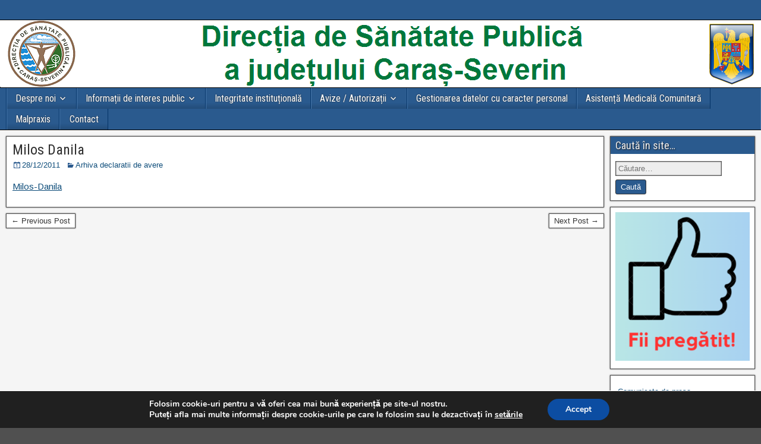

--- FILE ---
content_type: text/html; charset=UTF-8
request_url: https://asp-caras.ro/milos-danila/
body_size: 14470
content:
<!DOCTYPE html>
<html lang="ro-RO">
<head>
<meta charset="UTF-8" />
<meta name="viewport" content="initial-scale=1.0" />
<title>Milos Danila &#8211; Direcția de Sănătate Publică a județului Caraș-Severin</title>
<meta name='robots' content='max-image-preview:large' />
	<style>img:is([sizes="auto" i], [sizes^="auto," i]) { contain-intrinsic-size: 3000px 1500px }</style>
	<link rel="profile" href="https://gmpg.org/xfn/11" />
<link rel="pingback" href="https://asp-caras.ro/xmlrpc.php" />
<link rel='dns-prefetch' href='//fonts.googleapis.com' />
<link rel="alternate" type="application/rss+xml" title="Direcția de Sănătate Publică a județului Caraș-Severin &raquo; Flux" href="https://asp-caras.ro/feed/" />
<script type="text/javascript">
/* <![CDATA[ */
window._wpemojiSettings = {"baseUrl":"https:\/\/s.w.org\/images\/core\/emoji\/16.0.1\/72x72\/","ext":".png","svgUrl":"https:\/\/s.w.org\/images\/core\/emoji\/16.0.1\/svg\/","svgExt":".svg","source":{"concatemoji":"https:\/\/asp-caras.ro\/wp-includes\/js\/wp-emoji-release.min.js?ver=d3b1468659a1f579809b662de95496b0"}};
/*! This file is auto-generated */
!function(s,n){var o,i,e;function c(e){try{var t={supportTests:e,timestamp:(new Date).valueOf()};sessionStorage.setItem(o,JSON.stringify(t))}catch(e){}}function p(e,t,n){e.clearRect(0,0,e.canvas.width,e.canvas.height),e.fillText(t,0,0);var t=new Uint32Array(e.getImageData(0,0,e.canvas.width,e.canvas.height).data),a=(e.clearRect(0,0,e.canvas.width,e.canvas.height),e.fillText(n,0,0),new Uint32Array(e.getImageData(0,0,e.canvas.width,e.canvas.height).data));return t.every(function(e,t){return e===a[t]})}function u(e,t){e.clearRect(0,0,e.canvas.width,e.canvas.height),e.fillText(t,0,0);for(var n=e.getImageData(16,16,1,1),a=0;a<n.data.length;a++)if(0!==n.data[a])return!1;return!0}function f(e,t,n,a){switch(t){case"flag":return n(e,"\ud83c\udff3\ufe0f\u200d\u26a7\ufe0f","\ud83c\udff3\ufe0f\u200b\u26a7\ufe0f")?!1:!n(e,"\ud83c\udde8\ud83c\uddf6","\ud83c\udde8\u200b\ud83c\uddf6")&&!n(e,"\ud83c\udff4\udb40\udc67\udb40\udc62\udb40\udc65\udb40\udc6e\udb40\udc67\udb40\udc7f","\ud83c\udff4\u200b\udb40\udc67\u200b\udb40\udc62\u200b\udb40\udc65\u200b\udb40\udc6e\u200b\udb40\udc67\u200b\udb40\udc7f");case"emoji":return!a(e,"\ud83e\udedf")}return!1}function g(e,t,n,a){var r="undefined"!=typeof WorkerGlobalScope&&self instanceof WorkerGlobalScope?new OffscreenCanvas(300,150):s.createElement("canvas"),o=r.getContext("2d",{willReadFrequently:!0}),i=(o.textBaseline="top",o.font="600 32px Arial",{});return e.forEach(function(e){i[e]=t(o,e,n,a)}),i}function t(e){var t=s.createElement("script");t.src=e,t.defer=!0,s.head.appendChild(t)}"undefined"!=typeof Promise&&(o="wpEmojiSettingsSupports",i=["flag","emoji"],n.supports={everything:!0,everythingExceptFlag:!0},e=new Promise(function(e){s.addEventListener("DOMContentLoaded",e,{once:!0})}),new Promise(function(t){var n=function(){try{var e=JSON.parse(sessionStorage.getItem(o));if("object"==typeof e&&"number"==typeof e.timestamp&&(new Date).valueOf()<e.timestamp+604800&&"object"==typeof e.supportTests)return e.supportTests}catch(e){}return null}();if(!n){if("undefined"!=typeof Worker&&"undefined"!=typeof OffscreenCanvas&&"undefined"!=typeof URL&&URL.createObjectURL&&"undefined"!=typeof Blob)try{var e="postMessage("+g.toString()+"("+[JSON.stringify(i),f.toString(),p.toString(),u.toString()].join(",")+"));",a=new Blob([e],{type:"text/javascript"}),r=new Worker(URL.createObjectURL(a),{name:"wpTestEmojiSupports"});return void(r.onmessage=function(e){c(n=e.data),r.terminate(),t(n)})}catch(e){}c(n=g(i,f,p,u))}t(n)}).then(function(e){for(var t in e)n.supports[t]=e[t],n.supports.everything=n.supports.everything&&n.supports[t],"flag"!==t&&(n.supports.everythingExceptFlag=n.supports.everythingExceptFlag&&n.supports[t]);n.supports.everythingExceptFlag=n.supports.everythingExceptFlag&&!n.supports.flag,n.DOMReady=!1,n.readyCallback=function(){n.DOMReady=!0}}).then(function(){return e}).then(function(){var e;n.supports.everything||(n.readyCallback(),(e=n.source||{}).concatemoji?t(e.concatemoji):e.wpemoji&&e.twemoji&&(t(e.twemoji),t(e.wpemoji)))}))}((window,document),window._wpemojiSettings);
/* ]]> */
</script>
<link rel='stylesheet' id='embed-pdf-viewer-css' href='https://asp-caras.ro/wp-content/plugins/embed-pdf-viewer/css/embed-pdf-viewer.css?ver=2.4.6' type='text/css' media='screen' />
<style id='wp-emoji-styles-inline-css' type='text/css'>

	img.wp-smiley, img.emoji {
		display: inline !important;
		border: none !important;
		box-shadow: none !important;
		height: 1em !important;
		width: 1em !important;
		margin: 0 0.07em !important;
		vertical-align: -0.1em !important;
		background: none !important;
		padding: 0 !important;
	}
</style>
<link rel='stylesheet' id='wp-block-library-css' href='https://asp-caras.ro/wp-includes/css/dist/block-library/style.min.css?ver=d3b1468659a1f579809b662de95496b0' type='text/css' media='all' />
<style id='classic-theme-styles-inline-css' type='text/css'>
/*! This file is auto-generated */
.wp-block-button__link{color:#fff;background-color:#32373c;border-radius:9999px;box-shadow:none;text-decoration:none;padding:calc(.667em + 2px) calc(1.333em + 2px);font-size:1.125em}.wp-block-file__button{background:#32373c;color:#fff;text-decoration:none}
</style>
<style id='pdfemb-pdf-embedder-viewer-style-inline-css' type='text/css'>
.wp-block-pdfemb-pdf-embedder-viewer{max-width:none}

</style>
<link rel='stylesheet' id='awsm-ead-public-css' href='https://asp-caras.ro/wp-content/plugins/embed-any-document/css/embed-public.min.css?ver=2.7.7' type='text/css' media='all' />
<style id='global-styles-inline-css' type='text/css'>
:root{--wp--preset--aspect-ratio--square: 1;--wp--preset--aspect-ratio--4-3: 4/3;--wp--preset--aspect-ratio--3-4: 3/4;--wp--preset--aspect-ratio--3-2: 3/2;--wp--preset--aspect-ratio--2-3: 2/3;--wp--preset--aspect-ratio--16-9: 16/9;--wp--preset--aspect-ratio--9-16: 9/16;--wp--preset--color--black: #000000;--wp--preset--color--cyan-bluish-gray: #abb8c3;--wp--preset--color--white: #ffffff;--wp--preset--color--pale-pink: #f78da7;--wp--preset--color--vivid-red: #cf2e2e;--wp--preset--color--luminous-vivid-orange: #ff6900;--wp--preset--color--luminous-vivid-amber: #fcb900;--wp--preset--color--light-green-cyan: #7bdcb5;--wp--preset--color--vivid-green-cyan: #00d084;--wp--preset--color--pale-cyan-blue: #8ed1fc;--wp--preset--color--vivid-cyan-blue: #0693e3;--wp--preset--color--vivid-purple: #9b51e0;--wp--preset--gradient--vivid-cyan-blue-to-vivid-purple: linear-gradient(135deg,rgba(6,147,227,1) 0%,rgb(155,81,224) 100%);--wp--preset--gradient--light-green-cyan-to-vivid-green-cyan: linear-gradient(135deg,rgb(122,220,180) 0%,rgb(0,208,130) 100%);--wp--preset--gradient--luminous-vivid-amber-to-luminous-vivid-orange: linear-gradient(135deg,rgba(252,185,0,1) 0%,rgba(255,105,0,1) 100%);--wp--preset--gradient--luminous-vivid-orange-to-vivid-red: linear-gradient(135deg,rgba(255,105,0,1) 0%,rgb(207,46,46) 100%);--wp--preset--gradient--very-light-gray-to-cyan-bluish-gray: linear-gradient(135deg,rgb(238,238,238) 0%,rgb(169,184,195) 100%);--wp--preset--gradient--cool-to-warm-spectrum: linear-gradient(135deg,rgb(74,234,220) 0%,rgb(151,120,209) 20%,rgb(207,42,186) 40%,rgb(238,44,130) 60%,rgb(251,105,98) 80%,rgb(254,248,76) 100%);--wp--preset--gradient--blush-light-purple: linear-gradient(135deg,rgb(255,206,236) 0%,rgb(152,150,240) 100%);--wp--preset--gradient--blush-bordeaux: linear-gradient(135deg,rgb(254,205,165) 0%,rgb(254,45,45) 50%,rgb(107,0,62) 100%);--wp--preset--gradient--luminous-dusk: linear-gradient(135deg,rgb(255,203,112) 0%,rgb(199,81,192) 50%,rgb(65,88,208) 100%);--wp--preset--gradient--pale-ocean: linear-gradient(135deg,rgb(255,245,203) 0%,rgb(182,227,212) 50%,rgb(51,167,181) 100%);--wp--preset--gradient--electric-grass: linear-gradient(135deg,rgb(202,248,128) 0%,rgb(113,206,126) 100%);--wp--preset--gradient--midnight: linear-gradient(135deg,rgb(2,3,129) 0%,rgb(40,116,252) 100%);--wp--preset--font-size--small: 13px;--wp--preset--font-size--medium: 20px;--wp--preset--font-size--large: 36px;--wp--preset--font-size--x-large: 42px;--wp--preset--spacing--20: 0.44rem;--wp--preset--spacing--30: 0.67rem;--wp--preset--spacing--40: 1rem;--wp--preset--spacing--50: 1.5rem;--wp--preset--spacing--60: 2.25rem;--wp--preset--spacing--70: 3.38rem;--wp--preset--spacing--80: 5.06rem;--wp--preset--shadow--natural: 6px 6px 9px rgba(0, 0, 0, 0.2);--wp--preset--shadow--deep: 12px 12px 50px rgba(0, 0, 0, 0.4);--wp--preset--shadow--sharp: 6px 6px 0px rgba(0, 0, 0, 0.2);--wp--preset--shadow--outlined: 6px 6px 0px -3px rgba(255, 255, 255, 1), 6px 6px rgba(0, 0, 0, 1);--wp--preset--shadow--crisp: 6px 6px 0px rgba(0, 0, 0, 1);}:where(.is-layout-flex){gap: 0.5em;}:where(.is-layout-grid){gap: 0.5em;}body .is-layout-flex{display: flex;}.is-layout-flex{flex-wrap: wrap;align-items: center;}.is-layout-flex > :is(*, div){margin: 0;}body .is-layout-grid{display: grid;}.is-layout-grid > :is(*, div){margin: 0;}:where(.wp-block-columns.is-layout-flex){gap: 2em;}:where(.wp-block-columns.is-layout-grid){gap: 2em;}:where(.wp-block-post-template.is-layout-flex){gap: 1.25em;}:where(.wp-block-post-template.is-layout-grid){gap: 1.25em;}.has-black-color{color: var(--wp--preset--color--black) !important;}.has-cyan-bluish-gray-color{color: var(--wp--preset--color--cyan-bluish-gray) !important;}.has-white-color{color: var(--wp--preset--color--white) !important;}.has-pale-pink-color{color: var(--wp--preset--color--pale-pink) !important;}.has-vivid-red-color{color: var(--wp--preset--color--vivid-red) !important;}.has-luminous-vivid-orange-color{color: var(--wp--preset--color--luminous-vivid-orange) !important;}.has-luminous-vivid-amber-color{color: var(--wp--preset--color--luminous-vivid-amber) !important;}.has-light-green-cyan-color{color: var(--wp--preset--color--light-green-cyan) !important;}.has-vivid-green-cyan-color{color: var(--wp--preset--color--vivid-green-cyan) !important;}.has-pale-cyan-blue-color{color: var(--wp--preset--color--pale-cyan-blue) !important;}.has-vivid-cyan-blue-color{color: var(--wp--preset--color--vivid-cyan-blue) !important;}.has-vivid-purple-color{color: var(--wp--preset--color--vivid-purple) !important;}.has-black-background-color{background-color: var(--wp--preset--color--black) !important;}.has-cyan-bluish-gray-background-color{background-color: var(--wp--preset--color--cyan-bluish-gray) !important;}.has-white-background-color{background-color: var(--wp--preset--color--white) !important;}.has-pale-pink-background-color{background-color: var(--wp--preset--color--pale-pink) !important;}.has-vivid-red-background-color{background-color: var(--wp--preset--color--vivid-red) !important;}.has-luminous-vivid-orange-background-color{background-color: var(--wp--preset--color--luminous-vivid-orange) !important;}.has-luminous-vivid-amber-background-color{background-color: var(--wp--preset--color--luminous-vivid-amber) !important;}.has-light-green-cyan-background-color{background-color: var(--wp--preset--color--light-green-cyan) !important;}.has-vivid-green-cyan-background-color{background-color: var(--wp--preset--color--vivid-green-cyan) !important;}.has-pale-cyan-blue-background-color{background-color: var(--wp--preset--color--pale-cyan-blue) !important;}.has-vivid-cyan-blue-background-color{background-color: var(--wp--preset--color--vivid-cyan-blue) !important;}.has-vivid-purple-background-color{background-color: var(--wp--preset--color--vivid-purple) !important;}.has-black-border-color{border-color: var(--wp--preset--color--black) !important;}.has-cyan-bluish-gray-border-color{border-color: var(--wp--preset--color--cyan-bluish-gray) !important;}.has-white-border-color{border-color: var(--wp--preset--color--white) !important;}.has-pale-pink-border-color{border-color: var(--wp--preset--color--pale-pink) !important;}.has-vivid-red-border-color{border-color: var(--wp--preset--color--vivid-red) !important;}.has-luminous-vivid-orange-border-color{border-color: var(--wp--preset--color--luminous-vivid-orange) !important;}.has-luminous-vivid-amber-border-color{border-color: var(--wp--preset--color--luminous-vivid-amber) !important;}.has-light-green-cyan-border-color{border-color: var(--wp--preset--color--light-green-cyan) !important;}.has-vivid-green-cyan-border-color{border-color: var(--wp--preset--color--vivid-green-cyan) !important;}.has-pale-cyan-blue-border-color{border-color: var(--wp--preset--color--pale-cyan-blue) !important;}.has-vivid-cyan-blue-border-color{border-color: var(--wp--preset--color--vivid-cyan-blue) !important;}.has-vivid-purple-border-color{border-color: var(--wp--preset--color--vivid-purple) !important;}.has-vivid-cyan-blue-to-vivid-purple-gradient-background{background: var(--wp--preset--gradient--vivid-cyan-blue-to-vivid-purple) !important;}.has-light-green-cyan-to-vivid-green-cyan-gradient-background{background: var(--wp--preset--gradient--light-green-cyan-to-vivid-green-cyan) !important;}.has-luminous-vivid-amber-to-luminous-vivid-orange-gradient-background{background: var(--wp--preset--gradient--luminous-vivid-amber-to-luminous-vivid-orange) !important;}.has-luminous-vivid-orange-to-vivid-red-gradient-background{background: var(--wp--preset--gradient--luminous-vivid-orange-to-vivid-red) !important;}.has-very-light-gray-to-cyan-bluish-gray-gradient-background{background: var(--wp--preset--gradient--very-light-gray-to-cyan-bluish-gray) !important;}.has-cool-to-warm-spectrum-gradient-background{background: var(--wp--preset--gradient--cool-to-warm-spectrum) !important;}.has-blush-light-purple-gradient-background{background: var(--wp--preset--gradient--blush-light-purple) !important;}.has-blush-bordeaux-gradient-background{background: var(--wp--preset--gradient--blush-bordeaux) !important;}.has-luminous-dusk-gradient-background{background: var(--wp--preset--gradient--luminous-dusk) !important;}.has-pale-ocean-gradient-background{background: var(--wp--preset--gradient--pale-ocean) !important;}.has-electric-grass-gradient-background{background: var(--wp--preset--gradient--electric-grass) !important;}.has-midnight-gradient-background{background: var(--wp--preset--gradient--midnight) !important;}.has-small-font-size{font-size: var(--wp--preset--font-size--small) !important;}.has-medium-font-size{font-size: var(--wp--preset--font-size--medium) !important;}.has-large-font-size{font-size: var(--wp--preset--font-size--large) !important;}.has-x-large-font-size{font-size: var(--wp--preset--font-size--x-large) !important;}
:where(.wp-block-post-template.is-layout-flex){gap: 1.25em;}:where(.wp-block-post-template.is-layout-grid){gap: 1.25em;}
:where(.wp-block-columns.is-layout-flex){gap: 2em;}:where(.wp-block-columns.is-layout-grid){gap: 2em;}
:root :where(.wp-block-pullquote){font-size: 1.5em;line-height: 1.6;}
</style>
<link rel='stylesheet' id='frontier-font-css' href='//fonts.googleapis.com/css?family=Roboto+Condensed%3A400%2C700%7CArimo%3A400%2C700&#038;ver=6.8.3' type='text/css' media='all' />
<link rel='stylesheet' id='genericons-css' href='https://asp-caras.ro/wp-content/themes/frontier/includes/genericons/genericons.css?ver=1.3.3' type='text/css' media='all' />
<link rel='stylesheet' id='frontier-main-css' href='https://asp-caras.ro/wp-content/themes/frontier/style.css?ver=1.3.3' type='text/css' media='all' />
<link rel='stylesheet' id='frontier-responsive-css' href='https://asp-caras.ro/wp-content/themes/frontier/responsive.css?ver=1.3.3' type='text/css' media='all' />
<link rel='stylesheet' id='fancybox-css' href='https://asp-caras.ro/wp-content/plugins/easy-fancybox/fancybox/1.5.4/jquery.fancybox.min.css?ver=d3b1468659a1f579809b662de95496b0' type='text/css' media='screen' />
<link rel='stylesheet' id='tablepress-default-css' href='https://asp-caras.ro/wp-content/plugins/tablepress/css/build/default.css?ver=3.2.3' type='text/css' media='all' />
<link rel='stylesheet' id='moove_gdpr_frontend-css' href='https://asp-caras.ro/wp-content/plugins/gdpr-cookie-compliance/dist/styles/gdpr-main.css?ver=5.0.8' type='text/css' media='all' />
<style id='moove_gdpr_frontend-inline-css' type='text/css'>
#moove_gdpr_cookie_modal,#moove_gdpr_cookie_info_bar,.gdpr_cookie_settings_shortcode_content{font-family:&#039;Nunito&#039;,sans-serif}#moove_gdpr_save_popup_settings_button{background-color:#373737;color:#fff}#moove_gdpr_save_popup_settings_button:hover{background-color:#000}#moove_gdpr_cookie_info_bar .moove-gdpr-info-bar-container .moove-gdpr-info-bar-content a.mgbutton,#moove_gdpr_cookie_info_bar .moove-gdpr-info-bar-container .moove-gdpr-info-bar-content button.mgbutton{background-color:#0C4DA2}#moove_gdpr_cookie_modal .moove-gdpr-modal-content .moove-gdpr-modal-footer-content .moove-gdpr-button-holder a.mgbutton,#moove_gdpr_cookie_modal .moove-gdpr-modal-content .moove-gdpr-modal-footer-content .moove-gdpr-button-holder button.mgbutton,.gdpr_cookie_settings_shortcode_content .gdpr-shr-button.button-green{background-color:#0C4DA2;border-color:#0C4DA2}#moove_gdpr_cookie_modal .moove-gdpr-modal-content .moove-gdpr-modal-footer-content .moove-gdpr-button-holder a.mgbutton:hover,#moove_gdpr_cookie_modal .moove-gdpr-modal-content .moove-gdpr-modal-footer-content .moove-gdpr-button-holder button.mgbutton:hover,.gdpr_cookie_settings_shortcode_content .gdpr-shr-button.button-green:hover{background-color:#fff;color:#0C4DA2}#moove_gdpr_cookie_modal .moove-gdpr-modal-content .moove-gdpr-modal-close i,#moove_gdpr_cookie_modal .moove-gdpr-modal-content .moove-gdpr-modal-close span.gdpr-icon{background-color:#0C4DA2;border:1px solid #0C4DA2}#moove_gdpr_cookie_info_bar span.change-settings-button.focus-g,#moove_gdpr_cookie_info_bar span.change-settings-button:focus,#moove_gdpr_cookie_info_bar button.change-settings-button.focus-g,#moove_gdpr_cookie_info_bar button.change-settings-button:focus{-webkit-box-shadow:0 0 1px 3px #0C4DA2;-moz-box-shadow:0 0 1px 3px #0C4DA2;box-shadow:0 0 1px 3px #0C4DA2}#moove_gdpr_cookie_modal .moove-gdpr-modal-content .moove-gdpr-modal-close i:hover,#moove_gdpr_cookie_modal .moove-gdpr-modal-content .moove-gdpr-modal-close span.gdpr-icon:hover,#moove_gdpr_cookie_info_bar span[data-href]>u.change-settings-button{color:#0C4DA2}#moove_gdpr_cookie_modal .moove-gdpr-modal-content .moove-gdpr-modal-left-content #moove-gdpr-menu li.menu-item-selected a span.gdpr-icon,#moove_gdpr_cookie_modal .moove-gdpr-modal-content .moove-gdpr-modal-left-content #moove-gdpr-menu li.menu-item-selected button span.gdpr-icon{color:inherit}#moove_gdpr_cookie_modal .moove-gdpr-modal-content .moove-gdpr-modal-left-content #moove-gdpr-menu li a span.gdpr-icon,#moove_gdpr_cookie_modal .moove-gdpr-modal-content .moove-gdpr-modal-left-content #moove-gdpr-menu li button span.gdpr-icon{color:inherit}#moove_gdpr_cookie_modal .gdpr-acc-link{line-height:0;font-size:0;color:transparent;position:absolute}#moove_gdpr_cookie_modal .moove-gdpr-modal-content .moove-gdpr-modal-close:hover i,#moove_gdpr_cookie_modal .moove-gdpr-modal-content .moove-gdpr-modal-left-content #moove-gdpr-menu li a,#moove_gdpr_cookie_modal .moove-gdpr-modal-content .moove-gdpr-modal-left-content #moove-gdpr-menu li button,#moove_gdpr_cookie_modal .moove-gdpr-modal-content .moove-gdpr-modal-left-content #moove-gdpr-menu li button i,#moove_gdpr_cookie_modal .moove-gdpr-modal-content .moove-gdpr-modal-left-content #moove-gdpr-menu li a i,#moove_gdpr_cookie_modal .moove-gdpr-modal-content .moove-gdpr-tab-main .moove-gdpr-tab-main-content a:hover,#moove_gdpr_cookie_info_bar.moove-gdpr-dark-scheme .moove-gdpr-info-bar-container .moove-gdpr-info-bar-content a.mgbutton:hover,#moove_gdpr_cookie_info_bar.moove-gdpr-dark-scheme .moove-gdpr-info-bar-container .moove-gdpr-info-bar-content button.mgbutton:hover,#moove_gdpr_cookie_info_bar.moove-gdpr-dark-scheme .moove-gdpr-info-bar-container .moove-gdpr-info-bar-content a:hover,#moove_gdpr_cookie_info_bar.moove-gdpr-dark-scheme .moove-gdpr-info-bar-container .moove-gdpr-info-bar-content button:hover,#moove_gdpr_cookie_info_bar.moove-gdpr-dark-scheme .moove-gdpr-info-bar-container .moove-gdpr-info-bar-content span.change-settings-button:hover,#moove_gdpr_cookie_info_bar.moove-gdpr-dark-scheme .moove-gdpr-info-bar-container .moove-gdpr-info-bar-content button.change-settings-button:hover,#moove_gdpr_cookie_info_bar.moove-gdpr-dark-scheme .moove-gdpr-info-bar-container .moove-gdpr-info-bar-content u.change-settings-button:hover,#moove_gdpr_cookie_info_bar span[data-href]>u.change-settings-button,#moove_gdpr_cookie_info_bar.moove-gdpr-dark-scheme .moove-gdpr-info-bar-container .moove-gdpr-info-bar-content a.mgbutton.focus-g,#moove_gdpr_cookie_info_bar.moove-gdpr-dark-scheme .moove-gdpr-info-bar-container .moove-gdpr-info-bar-content button.mgbutton.focus-g,#moove_gdpr_cookie_info_bar.moove-gdpr-dark-scheme .moove-gdpr-info-bar-container .moove-gdpr-info-bar-content a.focus-g,#moove_gdpr_cookie_info_bar.moove-gdpr-dark-scheme .moove-gdpr-info-bar-container .moove-gdpr-info-bar-content button.focus-g,#moove_gdpr_cookie_info_bar.moove-gdpr-dark-scheme .moove-gdpr-info-bar-container .moove-gdpr-info-bar-content a.mgbutton:focus,#moove_gdpr_cookie_info_bar.moove-gdpr-dark-scheme .moove-gdpr-info-bar-container .moove-gdpr-info-bar-content button.mgbutton:focus,#moove_gdpr_cookie_info_bar.moove-gdpr-dark-scheme .moove-gdpr-info-bar-container .moove-gdpr-info-bar-content a:focus,#moove_gdpr_cookie_info_bar.moove-gdpr-dark-scheme .moove-gdpr-info-bar-container .moove-gdpr-info-bar-content button:focus,#moove_gdpr_cookie_info_bar.moove-gdpr-dark-scheme .moove-gdpr-info-bar-container .moove-gdpr-info-bar-content span.change-settings-button.focus-g,span.change-settings-button:focus,button.change-settings-button.focus-g,button.change-settings-button:focus,#moove_gdpr_cookie_info_bar.moove-gdpr-dark-scheme .moove-gdpr-info-bar-container .moove-gdpr-info-bar-content u.change-settings-button.focus-g,#moove_gdpr_cookie_info_bar.moove-gdpr-dark-scheme .moove-gdpr-info-bar-container .moove-gdpr-info-bar-content u.change-settings-button:focus{color:#0C4DA2}#moove_gdpr_cookie_modal .moove-gdpr-branding.focus-g span,#moove_gdpr_cookie_modal .moove-gdpr-modal-content .moove-gdpr-tab-main a.focus-g,#moove_gdpr_cookie_modal .moove-gdpr-modal-content .moove-gdpr-tab-main .gdpr-cd-details-toggle.focus-g{color:#0C4DA2}#moove_gdpr_cookie_modal.gdpr_lightbox-hide{display:none}
</style>
<script type="text/javascript" src="https://asp-caras.ro/wp-includes/js/jquery/jquery.min.js?ver=3.7.1" id="jquery-core-js"></script>
<script type="text/javascript" src="https://asp-caras.ro/wp-includes/js/jquery/jquery-migrate.min.js?ver=3.4.1" id="jquery-migrate-js"></script>
<link rel="https://api.w.org/" href="https://asp-caras.ro/wp-json/" /><link rel="alternate" title="JSON" type="application/json" href="https://asp-caras.ro/wp-json/wp/v2/posts/176" /><link rel="canonical" href="https://asp-caras.ro/milos-danila/" />
<link rel="alternate" title="oEmbed (JSON)" type="application/json+oembed" href="https://asp-caras.ro/wp-json/oembed/1.0/embed?url=https%3A%2F%2Fasp-caras.ro%2Fmilos-danila%2F" />
<link rel="alternate" title="oEmbed (XML)" type="text/xml+oembed" href="https://asp-caras.ro/wp-json/oembed/1.0/embed?url=https%3A%2F%2Fasp-caras.ro%2Fmilos-danila%2F&#038;format=xml" />
        <script>
            var errorQueue = [];
            let timeout;

            var errorMessage = '';


            function isBot() {
                const bots = ['crawler', 'spider', 'baidu', 'duckduckgo', 'bot', 'googlebot', 'bingbot', 'facebook', 'slurp', 'twitter', 'yahoo'];
                const userAgent = navigator.userAgent.toLowerCase();
                return bots.some(bot => userAgent.includes(bot));
            }

            /*
            window.onerror = function(msg, url, line) {
            // window.addEventListener('error', function(event) {
                console.error("Linha 600");

                var errorMessage = [
                    'Message: ' + msg,
                    'URL: ' + url,
                    'Line: ' + line
                ].join(' - ');
                */


            // Captura erros síncronos e alguns assíncronos
            window.addEventListener('error', function(event) {
                var msg = event.message;
                if (msg === "Script error.") {
                    console.error("Script error detected - maybe problem cross-origin");
                    return;
                }
                errorMessage = [
                    'Message: ' + msg,
                    'URL: ' + event.filename,
                    'Line: ' + event.lineno
                ].join(' - ');
                if (isBot()) {
                    return;
                }
                errorQueue.push(errorMessage);
                handleErrorQueue();
            });

            // Captura rejeições de promessas
            window.addEventListener('unhandledrejection', function(event) {
                errorMessage = 'Promise Rejection: ' + (event.reason || 'Unknown reason');
                if (isBot()) {
                    return;
                }
                errorQueue.push(errorMessage);
                handleErrorQueue();
            });

            // Função auxiliar para gerenciar a fila de erros
            function handleErrorQueue() {
                if (errorQueue.length >= 5) {
                    sendErrorsToServer();
                } else {
                    clearTimeout(timeout);
                    timeout = setTimeout(sendErrorsToServer, 5000);
                }
            }





            function sendErrorsToServer() {
                if (errorQueue.length > 0) {
                    var message;
                    if (errorQueue.length === 1) {
                        // Se houver apenas um erro, mantenha o formato atual
                        message = errorQueue[0];
                    } else {
                        // Se houver múltiplos erros, use quebras de linha para separá-los
                        message = errorQueue.join('\n\n');
                    }
                    var xhr = new XMLHttpRequest();
                    var nonce = 'ccd6d5c723';
                    var ajaxurl = 'https://asp-caras.ro/wp-admin/admin-ajax.php?action=bill_minozzi_js_error_catched&_wpnonce=ccd6d5c723';
                    xhr.open('POST', encodeURI(ajaxurl));
                    xhr.setRequestHeader('Content-Type', 'application/x-www-form-urlencoded');
                    xhr.onload = function() {
                        if (xhr.status === 200) {
                            // console.log('Success:', xhr.responseText);
                        } else {
                            console.log('Error:', xhr.status);
                        }
                    };
                    xhr.onerror = function() {
                        console.error('Request failed');
                    };
                    xhr.send('action=bill_minozzi_js_error_catched&_wpnonce=' + nonce + '&bill_js_error_catched=' + encodeURIComponent(message));
                    errorQueue = []; // Limpa a fila de erros após o envio
                }
            }

            function sendErrorsToServer() {
                if (errorQueue.length > 0) {
                    var message = errorQueue.join(' | ');
                    //console.error(message);
                    var xhr = new XMLHttpRequest();
                    var nonce = 'ccd6d5c723';
                    var ajaxurl = 'https://asp-caras.ro/wp-admin/admin-ajax.php?action=bill_minozzi_js_error_catched&_wpnonce=ccd6d5c723'; // No need to esc_js here
                    xhr.open('POST', encodeURI(ajaxurl));
                    xhr.setRequestHeader('Content-Type', 'application/x-www-form-urlencoded');
                    xhr.onload = function() {
                        if (xhr.status === 200) {
                            //console.log('Success:::', xhr.responseText);
                        } else {
                            console.log('Error:', xhr.status);
                        }
                    };
                    xhr.onerror = function() {
                        console.error('Request failed');
                    };
                    xhr.send('action=bill_minozzi_js_error_catched&_wpnonce=' + nonce + '&bill_js_error_catched=' + encodeURIComponent(message));
                    errorQueue = []; // Clear the error queue after sending
                }
            }

            function sendErrorsToServer() {
                if (errorQueue.length > 0) {
                    var message = errorQueue.join('\n\n'); // Usa duas quebras de linha como separador
                    var xhr = new XMLHttpRequest();
                    var nonce = 'ccd6d5c723';
                    var ajaxurl = 'https://asp-caras.ro/wp-admin/admin-ajax.php?action=bill_minozzi_js_error_catched&_wpnonce=ccd6d5c723';
                    xhr.open('POST', encodeURI(ajaxurl));
                    xhr.setRequestHeader('Content-Type', 'application/x-www-form-urlencoded');
                    xhr.onload = function() {
                        if (xhr.status === 200) {
                            // console.log('Success:', xhr.responseText);
                        } else {
                            console.log('Error:', xhr.status);
                        }
                    };
                    xhr.onerror = function() {
                        console.error('Request failed');
                    };
                    xhr.send('action=bill_minozzi_js_error_catched&_wpnonce=' + nonce + '&bill_js_error_catched=' + encodeURIComponent(message));
                    errorQueue = []; // Limpa a fila de erros após o envio
                }
            }
            window.addEventListener('beforeunload', sendErrorsToServer);
        </script>

<meta property="Frontier Theme" content="1.3.3" />
<style type="text/css" media="screen">
	#container 	{width: 1280px;}
	#header 	{min-height: 0px;}
	#content 	{width: 80%;}
	#sidebar-left 	{width: 20%;}
	#sidebar-right 	{width: 20%;}
</style>

<style type="text/css" media="screen">
	.page-template-page-cs-php #content, .page-template-page-sc-php #content {width: 80%;}
	.page-template-page-cs-php #sidebar-left, .page-template-page-sc-php #sidebar-left,
	.page-template-page-cs-php #sidebar-right, .page-template-page-sc-php #sidebar-right {width: 20%;}
	.page-template-page-scs-php #content {width: 50%;}
	.page-template-page-scs-php #sidebar-left {width: 25%;}
	.page-template-page-scs-php #sidebar-right {width: 25%;}
</style>

<style type="text/css" media="screen">
	#header {background-color:#FFFFFF;}
	#nav-main {background-color:#2A5A8E;}
	#nav-main .nav-main {border-left: 1px solid #023266; border-right: 1px solid #4878ac;}
	#nav-main .nav-main > li, #nav-main .nav-main > ul > .page_item {border-left: 1px solid #4878ac; border-right: 1px solid #023266;}
	#top-bar {background-color:#2a5a8e;}
	#bottom-bar {background-color:#222222;}
	#main {background-color:#F5F5F5;}
	.blog-view, .single-view, .author-info, .archive-info, .form-404 {background-color:#FFFFFF;}
	.blog-view.sticky {background-color:#FFDC8A;}
	.frontier-widget {background-color:#FFFFFF;}
	.blog-view, .comment-author-admin > .comment-body, .bypostauthor > .comment-body {border-top: 6px solid #2A5A8E;}
	.page-nav > *, .comment-nav > *, .author-info .title, .comment-reply-link, .widget-title,
	.widget_search .search-submit, .widget_calendar caption {background-color:#2A5A8E;}
	.genericon {color:#2A5A8E;}
	a {color:#0E4D7A;}
	a:hover {color:#0000EE;}
</style>

<link rel="icon" href="https://asp-caras.ro/wp-content/uploads/2024/02/cropped-ico1-32x32.jpg" sizes="32x32" />
<link rel="icon" href="https://asp-caras.ro/wp-content/uploads/2024/02/cropped-ico1-192x192.jpg" sizes="192x192" />
<link rel="apple-touch-icon" href="https://asp-caras.ro/wp-content/uploads/2024/02/cropped-ico1-180x180.jpg" />
<meta name="msapplication-TileImage" content="https://asp-caras.ro/wp-content/uploads/2024/02/cropped-ico1-270x270.jpg" />
</head>

<body data-rsssl=1 class="wp-singular post-template-default single single-post postid-176 single-format-standard wp-theme-frontier">
	
	
<div id="container" class="cf" itemscope itemtype="http://schema.org/WebPage">
	
			
		<div id="top-bar" class="cf">
			
			<div id="top-bar-info">
				
							</div>

			
					</div>
	
			<div id="header" class="cf" itemscope itemtype="http://schema.org/WPHeader" role="banner">
			
							<div id="header-logo">
					<a href="https://asp-caras.ro/"><img src="https://asp-caras.ro/wp-content/uploads/2022/05/hd12_1280.png" alt="Direcția de Sănătate Publică a județului Caraș-Severin" /></a>
				</div>
			
			
					</div>
	
			
		<nav id="nav-main" class="cf drop" itemscope itemtype="http://schema.org/SiteNavigationElement" role="navigation" aria-label="Main Menu">
			
							<button class="drop-toggle"><span class="genericon genericon-menu"></span></button>
			
			<ul id="menu-principal" class="nav-main"><li id="menu-item-910" class="menu-item menu-item-type-post_type menu-item-object-page menu-item-has-children menu-item-910"><a href="https://asp-caras.ro/sample-page/">Despre noi</a>
<ul class="sub-menu">
	<li id="menu-item-921" class="menu-item menu-item-type-post_type menu-item-object-page menu-item-has-children menu-item-921"><a href="https://asp-caras.ro/legislatie/">Legislație</a>
	<ul class="sub-menu">
		<li id="menu-item-1721" class="menu-item menu-item-type-post_type menu-item-object-page menu-item-1721"><a href="https://asp-caras.ro/legislatie/legea-nr-544/">Legea Nr. 544</a></li>
		<li id="menu-item-1724" class="menu-item menu-item-type-post_type menu-item-object-page menu-item-1724"><a href="https://asp-caras.ro/legislatie/ordin-nr-1-467-din-16-decembrie-2016/">ORDIN nr. 1.467 din 16 decembrie 2016</a></li>
		<li id="menu-item-1730" class="menu-item menu-item-type-post_type menu-item-object-page menu-item-1730"><a href="https://asp-caras.ro/legislatie/ordin-nr-386-din-31-martie-2015-actualizat/">ORDIN nr. 386 din 31 martie 2015</a></li>
		<li id="menu-item-1735" class="menu-item menu-item-type-post_type menu-item-object-page menu-item-1735"><a href="https://asp-caras.ro/legislatie/ordin-nr-931-din-5-august-2016/">ORDIN nr. 931 din 5 august 2016</a></li>
	</ul>
</li>
	<li id="menu-item-920" class="menu-item menu-item-type-post_type menu-item-object-page menu-item-920"><a href="https://asp-caras.ro/organizare/">Conducerea</a></li>
	<li id="menu-item-7392" class="menu-item menu-item-type-post_type menu-item-object-page menu-item-7392"><a href="https://asp-caras.ro/agenda-conducerii/">Agenda conducerii</a></li>
	<li id="menu-item-7397" class="menu-item menu-item-type-post_type menu-item-object-page menu-item-7397"><a href="https://asp-caras.ro/organigrama/">Organigrama</a></li>
	<li id="menu-item-7400" class="menu-item menu-item-type-post_type menu-item-object-page menu-item-7400"><a href="https://asp-caras.ro/contacte-ale-institutiilor-partenere/">Contacte ale instituțiilor partenere</a></li>
	<li id="menu-item-7403" class="menu-item menu-item-type-post_type menu-item-object-page menu-item-7403"><a href="https://asp-caras.ro/cariera/">Carieră</a></li>
	<li id="menu-item-7406" class="menu-item menu-item-type-post_type menu-item-object-page menu-item-7406"><a href="https://asp-caras.ro/raport-anual-de-activitate-al-institutiei/">Raport anual de activitate al instituției</a></li>
</ul>
</li>
<li id="menu-item-7414" class="menu-item menu-item-type-custom menu-item-object-custom menu-item-has-children menu-item-7414"><a href="#">Informații de interes public</a>
<ul class="sub-menu">
	<li id="menu-item-9584" class="menu-item menu-item-type-taxonomy menu-item-object-category menu-item-9584"><a href="https://asp-caras.ro/category/diverse/">Diverse</a></li>
	<li id="menu-item-9286" class="menu-item menu-item-type-taxonomy menu-item-object-category menu-item-9286"><a href="https://asp-caras.ro/category/examene-concursur-promovari/">Examene, concursuri, promovari</a></li>
	<li id="menu-item-7415" class="menu-item menu-item-type-post_type menu-item-object-page menu-item-7415"><a href="https://asp-caras.ro/persoana-responsabila-de-solicitarile-la-legea-544-2001/">Persoana responsabilă de solicitările la Legea 544/2001</a></li>
	<li id="menu-item-7417" class="menu-item menu-item-type-post_type menu-item-object-page menu-item-7417"><a href="https://asp-caras.ro/raportul-anual-de-aplicare-a-legii-544-2001/">Raportul anual de aplicare a Legii 544/2021</a></li>
	<li id="menu-item-7420" class="menu-item menu-item-type-post_type menu-item-object-page menu-item-7420"><a href="https://asp-caras.ro/bugetul-surselor-de-finantare/">Bugetul surselor de finanțare</a></li>
	<li id="menu-item-7423" class="menu-item menu-item-type-post_type menu-item-object-page menu-item-7423"><a href="https://asp-caras.ro/executie-bugetara/">Execuție bugetară</a></li>
	<li id="menu-item-8454" class="menu-item menu-item-type-taxonomy menu-item-object-category menu-item-8454"><a href="https://asp-caras.ro/category/situatia-drepturilor-salariale/">Situatia drepturilor salariale</a></li>
	<li id="menu-item-4169" class="menu-item menu-item-type-post_type menu-item-object-page menu-item-4169"><a href="https://asp-caras.ro/programul-national-de-tratamente-in-strainatate/">Programul Național de Tratamente în Străinătate</a></li>
</ul>
</li>
<li id="menu-item-8922" class="menu-item menu-item-type-taxonomy menu-item-object-category menu-item-8922"><a href="https://asp-caras.ro/category/integritate-institutionala/">Integritate instituțională</a></li>
<li id="menu-item-8070" class="menu-item menu-item-type-custom menu-item-object-custom menu-item-has-children menu-item-8070"><a href="#">Avize / Autorizații</a>
<ul class="sub-menu">
	<li id="menu-item-8067" class="menu-item menu-item-type-taxonomy menu-item-object-category menu-item-8067"><a href="https://asp-caras.ro/category/avize-autorizatii/">Avize / Autorizații</a></li>
	<li id="menu-item-8069" class="menu-item menu-item-type-taxonomy menu-item-object-category menu-item-8069"><a href="https://asp-caras.ro/category/funerare/">Funerare</a></li>
</ul>
</li>
<li id="menu-item-8107" class="menu-item menu-item-type-taxonomy menu-item-object-category menu-item-8107"><a href="https://asp-caras.ro/category/gestionarea-datelor-cu-caracter-personal/">Gestionarea datelor cu caracter personal</a></li>
<li id="menu-item-9319" class="menu-item menu-item-type-taxonomy menu-item-object-category menu-item-9319"><a href="https://asp-caras.ro/category/asistenta-medicala-comunitara/">Asistență Medicală Comunitară</a></li>
<li id="menu-item-10094" class="menu-item menu-item-type-taxonomy menu-item-object-category menu-item-10094"><a href="https://asp-caras.ro/category/malpraxis/">Malpraxis</a></li>
<li id="menu-item-927" class="menu-item menu-item-type-post_type menu-item-object-page menu-item-927"><a href="https://asp-caras.ro/contact/">Contact</a></li>
</ul>
					</nav>
	
	
<div id="main" class="col-cs cf">

<div id="content" class="cf" itemscope itemtype="http://schema.org/Blog" role="main">

	
	
	
	
					
<article id="post-176" class="single-view post-176 post type-post status-publish format-standard hentry category-arhiva-declaratii-de-avere" itemprop="blogPost" itemscope itemtype="http://schema.org/BlogPosting">


<header class="entry-header cf">
		<h1 class="entry-title" itemprop="headline" ><a href="https://asp-caras.ro/milos-danila/">Milos Danila</a></h1>
	</header>

<div class="entry-byline cf">
	
	
			<div class="entry-date" itemprop="datePublished" >
			<i class="genericon genericon-day"></i><a class="updated" href="https://asp-caras.ro/milos-danila/">28/12/2011</a>
		</div>
	
			<div class="entry-categories">
			<i class="genericon genericon-category"></i><a href="https://asp-caras.ro/category/declaratii-de-avere/arhiva-declaratii-de-avere/" rel="category tag">Arhiva declaratii de avere</a>		</div>
	
	
	
	</div>

<div class="entry-content cf" itemprop="text" >
	
	
	<p><a href="https://asp-caras.ro/site/wp-content/uploads/2011/12/Milos-Danila.pdf">Milos-Danila</a></p>

	
	
	
	</div>

<footer class="entry-footer cf">
	
	
	
	</footer>


</article>


	<div class="post-nav cf">
		<div class="link-prev"><a href="https://asp-caras.ro/magureanu-vasile/" title="Magureanu Vasile">&#8592; Previous Post</a></div><div class="link-next"><a href="https://asp-caras.ro/mioc-viorica/" title="Mioc Viorica">Next Post &#8594;</a></div>	</div>

		
	
	
	
	
</div>

<div id="sidebar-right" class="sidebar cf" itemscope itemtype="http://schema.org/WPSideBar" role="complementary" aria-label="Sidebar Right">
		<aside id="widgets-wrap-sidebar-right">

					<section id="search-2" class="widget-sidebar frontier-widget widget_search"><h2 class="widget-title">Caută în site&#8230;</h2><form role="search" method="get" class="search-form" action="https://asp-caras.ro/">
				<label>
					<span class="screen-reader-text">Caută după:</span>
					<input type="search" class="search-field" placeholder="Căutare&hellip;" value="" name="s" />
				</label>
				<input type="submit" class="search-submit" value="Caută" />
			</form></section><section id="media_image-4" class="widget-sidebar frontier-widget widget_media_image"><a href="https://fiipregatit.ro"><img width="271" height="300" src="https://asp-caras.ro/wp-content/uploads/2023/07/fp-271x300.png" class="image wp-image-8349  attachment-medium size-medium" alt="" style="max-width: 100%; height: auto;" decoding="async" loading="lazy" srcset="https://asp-caras.ro/wp-content/uploads/2023/07/fp-271x300.png 271w, https://asp-caras.ro/wp-content/uploads/2023/07/fp.png 350w" sizes="auto, (max-width: 271px) 100vw, 271px" /></a></section><section id="nav_menu-5" class="widget-sidebar frontier-widget widget_nav_menu"><div class="menu-dreapta-container"><ul id="menu-dreapta" class="menu"><li id="menu-item-1430" class="menu-item menu-item-type-taxonomy menu-item-object-category menu-item-1430"><a href="https://asp-caras.ro/category/comunicate/">Comunicate de presa</a></li>
<li id="menu-item-9329" class="menu-item menu-item-type-taxonomy menu-item-object-category menu-item-9329"><a href="https://asp-caras.ro/category/planul-de-siguranta-a-apei/">Planul de Siguranta a Apei</a></li>
<li id="menu-item-9094" class="menu-item menu-item-type-taxonomy menu-item-object-category current-post-ancestor current-menu-parent current-post-parent menu-item-9094"><a href="https://asp-caras.ro/category/declaratii-de-avere/arhiva-declaratii-de-avere/">Arhiva declaratii de avere 2020-2021</a></li>
<li id="menu-item-9095" class="menu-item menu-item-type-taxonomy menu-item-object-category menu-item-9095"><a href="https://asp-caras.ro/category/declaratii-de-interese/">Arhiva declaratii de interese 2020-2021</a></li>
<li id="menu-item-1432" class="menu-item menu-item-type-taxonomy menu-item-object-category current-post-ancestor menu-item-has-children menu-item-1432"><a href="https://asp-caras.ro/category/declaratii-de-avere/">Arhiva declaratii de avere si salarii</a>
<ul class="sub-menu">
	<li id="menu-item-2833" class="menu-item menu-item-type-taxonomy menu-item-object-category menu-item-2833"><a href="https://asp-caras.ro/category/declaratii-de-avere-2019/">Declaratii de avere &#8211; 2019</a></li>
	<li id="menu-item-2834" class="menu-item menu-item-type-taxonomy menu-item-object-category menu-item-2834"><a href="https://asp-caras.ro/category/declaratii-de-avere-2018/">Declaratii de avere – 2018</a></li>
	<li id="menu-item-1867" class="menu-item menu-item-type-taxonomy menu-item-object-category menu-item-1867"><a href="https://asp-caras.ro/category/declaratii-de-avere/declaratii-de-avere-2017/">Declaratii de avere &#8211; 2017</a></li>
	<li id="menu-item-1478" class="menu-item menu-item-type-taxonomy menu-item-object-category menu-item-1478"><a href="https://asp-caras.ro/category/declaratii-de-avere/declaratii-de-avere-2016/">Declaratii de avere &#8211; 2016</a></li>
	<li id="menu-item-1434" class="menu-item menu-item-type-taxonomy menu-item-object-category menu-item-1434"><a href="https://asp-caras.ro/category/declaratii-de-avere/declaratii-de-avere-2015/">Declarații de avere &#8211; 2015</a></li>
	<li id="menu-item-1433" class="menu-item menu-item-type-taxonomy menu-item-object-category current-post-ancestor current-menu-parent current-post-parent menu-item-1433"><a href="https://asp-caras.ro/category/declaratii-de-avere/arhiva-declaratii-de-avere/">Arhiva declaratii de avere</a></li>
</ul>
</li>
<li id="menu-item-1435" class="menu-item menu-item-type-taxonomy menu-item-object-category menu-item-has-children menu-item-1435"><a href="https://asp-caras.ro/category/declaratii-de-interese/">Arhiva declaratii de interese</a>
<ul class="sub-menu">
	<li id="menu-item-2836" class="menu-item menu-item-type-taxonomy menu-item-object-category menu-item-2836"><a href="https://asp-caras.ro/category/declaratii-de-interese-2019/">Declaratii de interese &#8211; 2019</a></li>
	<li id="menu-item-2835" class="menu-item menu-item-type-taxonomy menu-item-object-category menu-item-2835"><a href="https://asp-caras.ro/category/declaratii-de-interese-2018/">Declaratii de interese &#8211; 2018</a></li>
	<li id="menu-item-1943" class="menu-item menu-item-type-taxonomy menu-item-object-category menu-item-1943"><a href="https://asp-caras.ro/category/declaratii-de-interese/arhiva-declaratii-interese/">Declaratii interese &#8211; 2017</a></li>
</ul>
</li>
<li id="menu-item-2678" class="menu-item menu-item-type-taxonomy menu-item-object-category menu-item-2678"><a href="https://asp-caras.ro/category/in-slujba-sanatatii-cetatenilor/">În slujba sănătății cetățenilor</a></li>
<li id="menu-item-7957" class="menu-item menu-item-type-taxonomy menu-item-object-category menu-item-7957"><a href="https://asp-caras.ro/category/noutati/">Noutati</a></li>
<li id="menu-item-1436" class="menu-item menu-item-type-taxonomy menu-item-object-category menu-item-has-children menu-item-1436"><a href="https://asp-caras.ro/category/diverse/">Diverse</a>
<ul class="sub-menu">
	<li id="menu-item-2019" class="menu-item menu-item-type-taxonomy menu-item-object-category menu-item-2019"><a href="https://asp-caras.ro/category/diverse/utile/">Utile</a></li>
	<li id="menu-item-8264" class="menu-item menu-item-type-taxonomy menu-item-object-category menu-item-8264"><a href="https://asp-caras.ro/category/calitatea-apei-potabile/">Calitatea apei potabile</a></li>
</ul>
</li>
<li id="menu-item-1437" class="menu-item menu-item-type-taxonomy menu-item-object-category menu-item-1437"><a href="https://asp-caras.ro/category/documente-utile/">Documente utile</a></li>
<li id="menu-item-3311" class="menu-item menu-item-type-taxonomy menu-item-object-category menu-item-3311"><a href="https://asp-caras.ro/category/funerare/">Funerare</a></li>
<li id="menu-item-1438" class="menu-item menu-item-type-taxonomy menu-item-object-category menu-item-1438"><a href="https://asp-caras.ro/category/laboratoare-dsp/">Laboratoare DSP</a></li>
<li id="menu-item-1439" class="menu-item menu-item-type-taxonomy menu-item-object-category menu-item-1439"><a href="https://asp-caras.ro/category/medici-de-familie-caras-severin/">Medici de familie Caras-Severin</a></li>
<li id="menu-item-1822" class="menu-item menu-item-type-taxonomy menu-item-object-category menu-item-1822"><a href="https://asp-caras.ro/category/ordine-dispozitii-ministerul-sanatatii/">Ordine / dispozitii Ministerul Sanatatii</a></li>
<li id="menu-item-1440" class="menu-item menu-item-type-taxonomy menu-item-object-category menu-item-1440"><a href="https://asp-caras.ro/category/programe/">Programe</a></li>
<li id="menu-item-3281" class="menu-item menu-item-type-taxonomy menu-item-object-category menu-item-3281"><a href="https://asp-caras.ro/category/proiect-crearea-si-implementarea-serviciilor-comunitare-integrate-pentru-combaterea-saraciei-si-a-excluziunii-sociale-pocu-375-4-22-122607/">PROIECT: CREAREA ȘI IMPLEMENTAREA SERVICIILOR COMUNITARE INTEGRATE PENTRU COMBATEREA SĂRĂCIEI ȘI A EXCLUZIUNII SOCIALE, POCU/375/4/22/122607</a></li>
<li id="menu-item-1442" class="menu-item menu-item-type-taxonomy menu-item-object-category menu-item-1442"><a href="https://asp-caras.ro/category/rapoarte/">Rapoarte</a></li>
</ul></div></section><section id="linkcat-2" class="widget-sidebar frontier-widget widget_links"><h2 class="widget-title">Link-uri utile</h2>
	<ul class='xoxo blogroll'>
<li><a href="http://www.anm.ro/" target="_blank">Agenţia Naţională a Medicamentului</a></li>
<li><a href="http://www.cdep.ro/" target="_blank">Camera Deputatilor</a></li>
<li><a href="http://www.casan.ro/" target="_blank">Casa Nationala de Asigurari de Sanatate</a></li>
<li><a href="http://www.cmr.ro/" target="_blank">Colegiul Medicilor din Romania</a></li>
<li><a href="http://www.cjcs.ro/" target="_blank">Consiliul Judetean Caras Severin</a></li>
<li><a href="http://www.guv.ro/" target="_blank">Guvernul Romaniei</a></li>
<li><a href="http://insp.gov.ro/" target="_blank">Institutul National de Sanatate Publica</a></li>
<li><a href="http://www.ms.ro/" target="_blank">Ministerul Sanatatii</a></li>
<li><a href="http://www.prefecturacarasseverin.ro/" target="_blank">Prefectura Caras Severin</a></li>
<li><a href="http://www.presidency.ro/" target="_blank">Presedentia Romaniei</a></li>
<li><a href="http://www.primaria-resita.ro/" target="_blank">Primaria Municipiului Resita</a></li>
<li><a href="http://www.senat.ro/" target="_blank">Senatul Romaniei</a></li>
<li><a href="http://www.spitaluljudeteanresita.ro/" target="_blank">Spitalul Judetean Resita</a></li>

	</ul>
</section>
<section id="linkcat-4" class="widget-sidebar frontier-widget widget_links"><h2 class="widget-title">Spitale din Caras Severin</h2>
	<ul class='xoxo blogroll'>
<li><a href="http://www.spitaluljudeteanresita.ro/" target="_blank">Spitalul Judetean de Urgenta &#8211; RESITA</a></li>
<li><a href="http://www.spcaransebes.ucoz.com/" target="_blank">Spitalul Municipal Caransebes</a></li>
<li><a href="http://www.spmoldovanoua.click123.net/" target="_blank">Spitalul Orasenesc &#8211; MOLDOVA NOUA</a></li>
<li><a href="http://spitaluloravita.webgarden.ro/" target="_blank">Spitalul Orasenesc &#8211; ORAVITA</a></li>
<li><a href="http://www.spitalotelurosu.ro" target="_blank">Spitalul Orasenesc &#8211; OTELU ROSU</a></li>

	</ul>
</section>
<section id="text-3" class="widget-sidebar frontier-widget widget_text"><h2 class="widget-title">Operator de date cu caracter personal 711.</h2>			<div class="textwidget"></div>
		</section><section id="linkcat-2" class="widget-sidebar frontier-widget widget_links"><h2 class="widget-title">Link-uri utile</h2>
	<ul class='xoxo blogroll'>
<li><a href="http://www.anm.ro/" target="_blank">Agenţia Naţională a Medicamentului</a></li>
<li><a href="http://www.cdep.ro/" target="_blank">Camera Deputatilor</a></li>
<li><a href="http://www.casan.ro/" target="_blank">Casa Nationala de Asigurari de Sanatate</a></li>
<li><a href="http://www.cmr.ro/" target="_blank">Colegiul Medicilor din Romania</a></li>
<li><a href="http://www.cjcs.ro/" target="_blank">Consiliul Judetean Caras Severin</a></li>
<li><a href="http://www.guv.ro/" target="_blank">Guvernul Romaniei</a></li>
<li><a href="http://insp.gov.ro/" target="_blank">Institutul National de Sanatate Publica</a></li>
<li><a href="http://www.ms.ro/" target="_blank">Ministerul Sanatatii</a></li>
<li><a href="http://www.prefecturacarasseverin.ro/" target="_blank">Prefectura Caras Severin</a></li>
<li><a href="http://www.presidency.ro/" target="_blank">Presedentia Romaniei</a></li>
<li><a href="http://www.primaria-resita.ro/" target="_blank">Primaria Municipiului Resita</a></li>
<li><a href="http://www.senat.ro/" target="_blank">Senatul Romaniei</a></li>
<li><a href="http://www.spitaluljudeteanresita.ro/" target="_blank">Spitalul Judetean Resita</a></li>

	</ul>
</section>
<section id="linkcat-4" class="widget-sidebar frontier-widget widget_links"><h2 class="widget-title">Spitale din Caras Severin</h2>
	<ul class='xoxo blogroll'>
<li><a href="http://www.spitaluljudeteanresita.ro/" target="_blank">Spitalul Judetean de Urgenta &#8211; RESITA</a></li>
<li><a href="http://www.spcaransebes.ucoz.com/" target="_blank">Spitalul Municipal Caransebes</a></li>
<li><a href="http://www.spmoldovanoua.click123.net/" target="_blank">Spitalul Orasenesc &#8211; MOLDOVA NOUA</a></li>
<li><a href="http://spitaluloravita.webgarden.ro/" target="_blank">Spitalul Orasenesc &#8211; ORAVITA</a></li>
<li><a href="http://www.spitalotelurosu.ro" target="_blank">Spitalul Orasenesc &#8211; OTELU ROSU</a></li>

	</ul>
</section>
		
	</aside>
	</div></div>

	<div id="footer" class="cf" itemscope itemtype="http://schema.org/WPFooter">
		<aside id="widgets-wrap-footer" class="widget-column-3 cf">
			<section id="media_image-3" class="widget-footer frontier-widget widget_media_image"><img width="300" height="169" src="https://asp-caras.ro/wp-content/uploads/2018/07/vaccinare_rujeola_carton-2-1030x579-300x169.jpg" class="image wp-image-2319  attachment-medium size-medium" alt="" style="max-width: 100%; height: auto;" decoding="async" loading="lazy" srcset="https://asp-caras.ro/wp-content/uploads/2018/07/vaccinare_rujeola_carton-2-1030x579-300x169.jpg 300w, https://asp-caras.ro/wp-content/uploads/2018/07/vaccinare_rujeola_carton-2-1030x579-1024x576.jpg 1024w, https://asp-caras.ro/wp-content/uploads/2018/07/vaccinare_rujeola_carton-2-1030x579.jpg 1030w" sizes="auto, (max-width: 300px) 100vw, 300px" /></section><section id="media_image-2" class="widget-footer frontier-widget widget_media_image"><img width="300" height="220" src="https://asp-caras.ro/wp-content/uploads/2018/07/packsho-300x220.png" class="image wp-image-2318  attachment-medium size-medium" alt="" style="max-width: 100%; height: auto;" decoding="async" loading="lazy" srcset="https://asp-caras.ro/wp-content/uploads/2018/07/packsho-300x220.png 300w, https://asp-caras.ro/wp-content/uploads/2018/07/packsho.png 950w" sizes="auto, (max-width: 300px) 100vw, 300px" /></section>		</aside>
	</div>

<div id="bottom-bar" class="cf" role="contentinfo">
	
			<span id="bottom-bar-text">Direcția de Sănătate Publică a județului Caraș-Severin &copy; 2024</span>
	
	
	</div>

</div>


<script type="speculationrules">
{"prefetch":[{"source":"document","where":{"and":[{"href_matches":"\/*"},{"not":{"href_matches":["\/wp-*.php","\/wp-admin\/*","\/wp-content\/uploads\/*","\/wp-content\/*","\/wp-content\/plugins\/*","\/wp-content\/themes\/frontier\/*","\/*\\?(.+)"]}},{"not":{"selector_matches":"a[rel~=\"nofollow\"]"}},{"not":{"selector_matches":".no-prefetch, .no-prefetch a"}}]},"eagerness":"conservative"}]}
</script>
	<!--copyscapeskip-->
	<aside id="moove_gdpr_cookie_info_bar" class="moove-gdpr-info-bar-hidden moove-gdpr-align-center moove-gdpr-dark-scheme gdpr_infobar_postion_bottom" aria-label="Banner cookie-uri GDPR" style="display: none;">
	<div class="moove-gdpr-info-bar-container">
		<div class="moove-gdpr-info-bar-content">
		
<div class="moove-gdpr-cookie-notice">
  <p>Folosim cookie-uri pentru a vă oferi cea mai bună experiență pe site-ul nostru.</p>
<p>Puteți afla mai multe informații despre cookie-urile pe care le folosim sau le dezactivați în <button  aria-haspopup="true" data-href="#moove_gdpr_cookie_modal" class="change-settings-button">setările</button></p>
</div>
<!--  .moove-gdpr-cookie-notice -->
		
<div class="moove-gdpr-button-holder">
			<button class="mgbutton moove-gdpr-infobar-allow-all gdpr-fbo-0" aria-label="Accept" >Accept</button>
		</div>
<!--  .button-container -->
		</div>
		<!-- moove-gdpr-info-bar-content -->
	</div>
	<!-- moove-gdpr-info-bar-container -->
	</aside>
	<!-- #moove_gdpr_cookie_info_bar -->
	<!--/copyscapeskip-->
<script type="text/javascript">
jQuery(document).ready(function($) {
	$( '#nav-main .drop-toggle' ).click(function(){
		$( '#nav-main' ).toggleClass( 'dropped' );
	});
});
</script>
<script type="text/javascript" src="https://asp-caras.ro/wp-content/plugins/embed-any-document/js/pdfobject.min.js?ver=2.7.7" id="awsm-ead-pdf-object-js"></script>
<script type="text/javascript" id="awsm-ead-public-js-extra">
/* <![CDATA[ */
var eadPublic = [];
/* ]]> */
</script>
<script type="text/javascript" src="https://asp-caras.ro/wp-content/plugins/embed-any-document/js/embed-public.min.js?ver=2.7.7" id="awsm-ead-public-js"></script>
<script type="text/javascript" src="https://asp-caras.ro/wp-content/themes/frontier/includes/slider/bjqs-1.3.min.js?ver=1.3.3" id="basic-slider-js"></script>
<script type="text/javascript" src="https://asp-caras.ro/wp-content/plugins/easy-fancybox/vendor/purify.min.js?ver=d3b1468659a1f579809b662de95496b0" id="fancybox-purify-js"></script>
<script type="text/javascript" id="jquery-fancybox-js-extra">
/* <![CDATA[ */
var efb_i18n = {"close":"Close","next":"Next","prev":"Previous","startSlideshow":"Start slideshow","toggleSize":"Toggle size"};
/* ]]> */
</script>
<script type="text/javascript" src="https://asp-caras.ro/wp-content/plugins/easy-fancybox/fancybox/1.5.4/jquery.fancybox.min.js?ver=d3b1468659a1f579809b662de95496b0" id="jquery-fancybox-js"></script>
<script type="text/javascript" id="jquery-fancybox-js-after">
/* <![CDATA[ */
var fb_timeout, fb_opts={'autoScale':true,'showCloseButton':true,'margin':20,'pixelRatio':'false','centerOnScroll':true,'enableEscapeButton':true,'overlayShow':true,'hideOnOverlayClick':true,'minViewportWidth':320,'minVpHeight':320,'disableCoreLightbox':'true','enableBlockControls':'true','fancybox_openBlockControls':'true' };
if(typeof easy_fancybox_handler==='undefined'){
var easy_fancybox_handler=function(){
jQuery([".nolightbox","a.wp-block-file__button","a.pin-it-button","a[href*='pinterest.com\/pin\/create']","a[href*='facebook.com\/share']","a[href*='twitter.com\/share']"].join(',')).addClass('nofancybox');
jQuery('a.fancybox-close').on('click',function(e){e.preventDefault();jQuery.fancybox.close()});
/* IMG */
						var unlinkedImageBlocks=jQuery(".wp-block-image > img:not(.nofancybox,figure.nofancybox>img)");
						unlinkedImageBlocks.wrap(function() {
							var href = jQuery( this ).attr( "src" );
							return "<a href='" + href + "'></a>";
						});
var fb_IMG_select=jQuery('a[href*=".jpg" i]:not(.nofancybox,li.nofancybox>a,figure.nofancybox>a),area[href*=".jpg" i]:not(.nofancybox),a[href*=".jpeg" i]:not(.nofancybox,li.nofancybox>a,figure.nofancybox>a),area[href*=".jpeg" i]:not(.nofancybox),a[href*=".png" i]:not(.nofancybox,li.nofancybox>a,figure.nofancybox>a),area[href*=".png" i]:not(.nofancybox)');
fb_IMG_select.addClass('fancybox image');
var fb_IMG_sections=jQuery('.gallery,.wp-block-gallery,.tiled-gallery,.wp-block-jetpack-tiled-gallery,.ngg-galleryoverview,.ngg-imagebrowser,.nextgen_pro_blog_gallery,.nextgen_pro_film,.nextgen_pro_horizontal_filmstrip,.ngg-pro-masonry-wrapper,.ngg-pro-mosaic-container,.nextgen_pro_sidescroll,.nextgen_pro_slideshow,.nextgen_pro_thumbnail_grid,.tiled-gallery');
fb_IMG_sections.each(function(){jQuery(this).find(fb_IMG_select).attr('rel','gallery-'+fb_IMG_sections.index(this));});
jQuery('a.fancybox,area.fancybox,.fancybox>a').each(function(){jQuery(this).fancybox(jQuery.extend(true,{},fb_opts,{'transition':'elastic','transitionIn':'elastic','easingIn':'easeOutBack','transitionOut':'elastic','easingOut':'easeInBack','opacity':false,'hideOnContentClick':false,'titleShow':true,'titlePosition':'over','titleFromAlt':true,'showNavArrows':true,'enableKeyboardNav':true,'cyclic':false,'mouseWheel':'true'}))});
};};
jQuery(easy_fancybox_handler);jQuery(document).on('post-load',easy_fancybox_handler);
/* ]]> */
</script>
<script type="text/javascript" src="https://asp-caras.ro/wp-content/plugins/easy-fancybox/vendor/jquery.easing.min.js?ver=1.4.1" id="jquery-easing-js"></script>
<script type="text/javascript" src="https://asp-caras.ro/wp-content/plugins/easy-fancybox/vendor/jquery.mousewheel.min.js?ver=3.1.13" id="jquery-mousewheel-js"></script>
<script type="text/javascript" id="moove_gdpr_frontend-js-extra">
/* <![CDATA[ */
var moove_frontend_gdpr_scripts = {"ajaxurl":"https:\/\/asp-caras.ro\/wp-admin\/admin-ajax.php","post_id":"176","plugin_dir":"https:\/\/asp-caras.ro\/wp-content\/plugins\/gdpr-cookie-compliance","show_icons":"all","is_page":"","ajax_cookie_removal":"false","strict_init":"2","enabled_default":{"strict":1,"third_party":0,"advanced":0,"performance":0,"preference":0},"geo_location":"false","force_reload":"false","is_single":"1","hide_save_btn":"false","current_user":"0","cookie_expiration":"365","script_delay":"2000","close_btn_action":"1","close_btn_rdr":"","scripts_defined":"{\"cache\":true,\"header\":\"\",\"body\":\"\",\"footer\":\"\",\"thirdparty\":{\"header\":\"\",\"body\":\"\",\"footer\":\"\"},\"strict\":{\"header\":\"\",\"body\":\"\",\"footer\":\"\"},\"advanced\":{\"header\":\"\",\"body\":\"\",\"footer\":\"\"}}","gdpr_scor":"true","wp_lang":"","wp_consent_api":"false","gdpr_nonce":"feb2320650"};
/* ]]> */
</script>
<script type="text/javascript" src="https://asp-caras.ro/wp-content/plugins/gdpr-cookie-compliance/dist/scripts/main.js?ver=5.0.8" id="moove_gdpr_frontend-js"></script>
<script type="text/javascript" id="moove_gdpr_frontend-js-after">
/* <![CDATA[ */
var gdpr_consent__strict = "false"
var gdpr_consent__thirdparty = "false"
var gdpr_consent__advanced = "false"
var gdpr_consent__performance = "false"
var gdpr_consent__preference = "false"
var gdpr_consent__cookies = ""
/* ]]> */
</script>
<script type="text/javascript">
jQuery( document ).ready( function($) {
	$( '#basic-slider' ).bjqs( {
		animtype : 'fade',
		width : 1024,
		height : 340,
		animduration : 500,
		animspeed : 5000,
		automatic : true,
		showcontrols : true,
		nexttext : '<span class="slider-next"></span>',
		prevtext : '<span class="slider-prev"></span>',
		showmarkers : false,
		usecaptions : true,
		responsive : true
	} );
} );
</script>

    
	<!--copyscapeskip-->
	<!-- V1 -->
	<dialog id="moove_gdpr_cookie_modal" class="gdpr_lightbox-hide" aria-modal="true" aria-label="Ecran setări GDPR">
	<div class="moove-gdpr-modal-content moove-clearfix logo-position-left moove_gdpr_modal_theme_v1">
		    
		<button class="moove-gdpr-modal-close" autofocus aria-label="Close GDPR Cookie Settings">
			<span class="gdpr-sr-only">Close GDPR Cookie Settings</span>
			<span class="gdpr-icon moovegdpr-arrow-close"></span>
		</button>
				<div class="moove-gdpr-modal-left-content">
		
<div class="moove-gdpr-company-logo-holder">
	<img src="https://asp-caras.ro/wp-content/plugins/gdpr-cookie-compliance/dist/images/gdpr-logo.png" alt="Direcția de Sănătate Publică a județului Caraș-Severin"   width="350"  height="233"  class="img-responsive" />
</div>
<!--  .moove-gdpr-company-logo-holder -->
		<ul id="moove-gdpr-menu">
			
<li class="menu-item-on menu-item-privacy_overview menu-item-selected">
	<button data-href="#privacy_overview" class="moove-gdpr-tab-nav" aria-label="Prezentarea generală a confidențialității">
	<span class="gdpr-nav-tab-title">Prezentarea generală a confidențialității</span>
	</button>
</li>

	<li class="menu-item-strict-necessary-cookies menu-item-off">
	<button data-href="#strict-necessary-cookies" class="moove-gdpr-tab-nav" aria-label="Cookie-urile strict necesare">
		<span class="gdpr-nav-tab-title">Cookie-urile strict necesare</span>
	</button>
	</li>





		</ul>
		
<div class="moove-gdpr-branding-cnt">
			<a href="https://wordpress.org/plugins/gdpr-cookie-compliance/" rel="noopener noreferrer" target="_blank" class='moove-gdpr-branding'>Powered by&nbsp; <span>GDPR Cookie Compliance</span></a>
		</div>
<!--  .moove-gdpr-branding -->
		</div>
		<!--  .moove-gdpr-modal-left-content -->
		<div class="moove-gdpr-modal-right-content">
		<div class="moove-gdpr-modal-title">
			 
		</div>
		<!-- .moove-gdpr-modal-ritle -->
		<div class="main-modal-content">

			<div class="moove-gdpr-tab-content">
			
<div id="privacy_overview" class="moove-gdpr-tab-main">
		<span class="tab-title">Prezentarea generală a confidențialității</span>
		<div class="moove-gdpr-tab-main-content">
	<div class="moove-gdpr-cookie-notice">
<p>Folosim cookie-uri pentru a-ți oferi cea mai bună experiență pe situl nostru. Poți afla mai multe despre ce cookie-uri folosim sau să le dezactivezi în <span class="change-settings-button" data-href="#moove_gdpr_cookie_modal">setări</span>.</p>
</div>
		</div>
	<!--  .moove-gdpr-tab-main-content -->

</div>
<!-- #privacy_overview -->
			
  <div id="strict-necessary-cookies" class="moove-gdpr-tab-main" style="display:none">
    <span class="tab-title">Cookie-urile strict necesare</span>
    <div class="moove-gdpr-tab-main-content">
      <p>Cookie-urile strict necesar trebuie să fie activate tot timpul, astfel îți putem salva preferințele pentru setările cookie-urilor.</p>
      <div class="moove-gdpr-status-bar ">
        <div class="gdpr-cc-form-wrap">
          <div class="gdpr-cc-form-fieldset">
            <label class="cookie-switch" for="moove_gdpr_strict_cookies">    
              <span class="gdpr-sr-only">Activează sau dezactivează cookie-urile</span>        
              <input type="checkbox" aria-label="Cookie-urile strict necesare"  value="check" name="moove_gdpr_strict_cookies" id="moove_gdpr_strict_cookies">
              <span class="cookie-slider cookie-round gdpr-sr" data-text-enable="Activat" data-text-disabled="Dezactivat">
                <span class="gdpr-sr-label">
                  <span class="gdpr-sr-enable">Activat</span>
                  <span class="gdpr-sr-disable">Dezactivat</span>
                </span>
              </span>
            </label>
          </div>
          <!-- .gdpr-cc-form-fieldset -->
        </div>
        <!-- .gdpr-cc-form-wrap -->
      </div>
      <!-- .moove-gdpr-status-bar -->
                                              
    </div>
    <!--  .moove-gdpr-tab-main-content -->
  </div>
  <!-- #strict-necesarry-cookies -->
			
			
									
			</div>
			<!--  .moove-gdpr-tab-content -->
		</div>
		<!--  .main-modal-content -->
		<div class="moove-gdpr-modal-footer-content">
			<div class="moove-gdpr-button-holder">
						<button class="mgbutton moove-gdpr-modal-allow-all button-visible" aria-label="Activare toate">Activare toate</button>
								<button class="mgbutton moove-gdpr-modal-save-settings button-visible" aria-label="Salvează setările">Salvează setările</button>
				</div>
<!--  .moove-gdpr-button-holder -->
		</div>
		<!--  .moove-gdpr-modal-footer-content -->
		</div>
		<!--  .moove-gdpr-modal-right-content -->

		<div class="moove-clearfix"></div>

	</div>
	<!--  .moove-gdpr-modal-content -->
	</dialog>
	<!-- #moove_gdpr_cookie_modal -->
	<!--/copyscapeskip-->
</body>
</html>